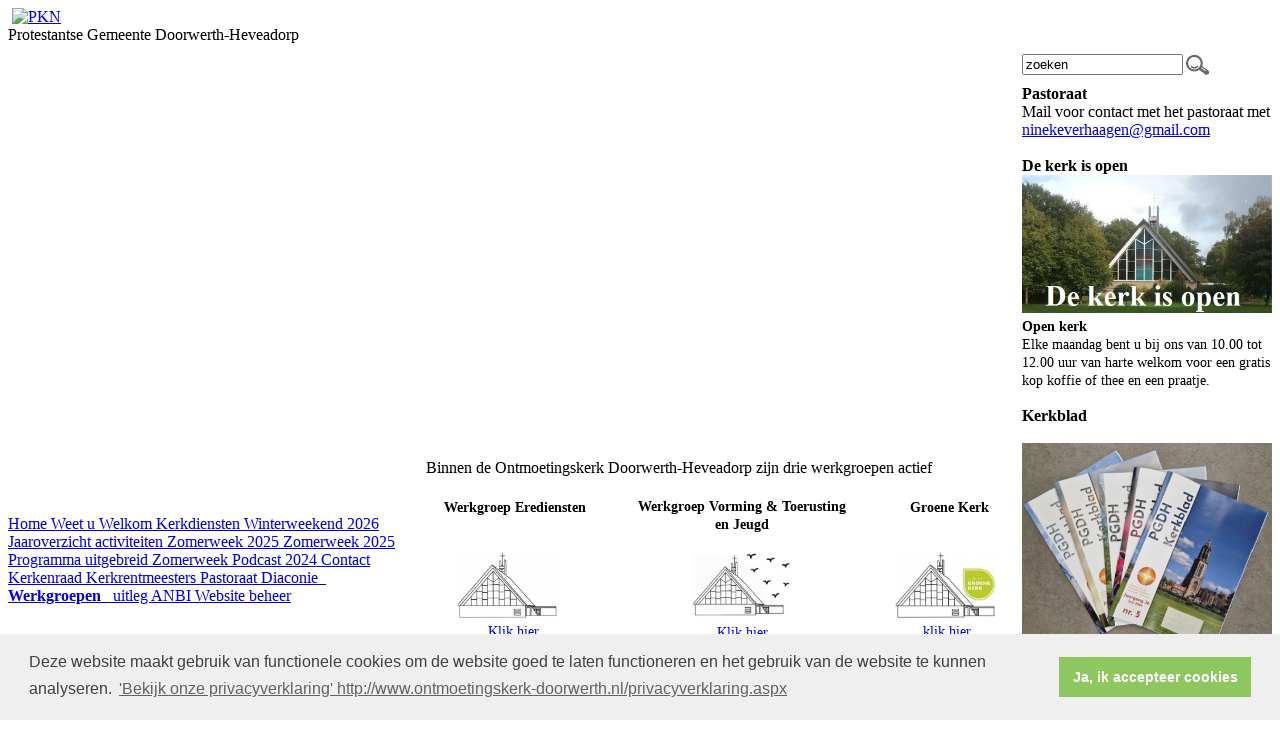

--- FILE ---
content_type: text/html; charset=utf-8
request_url: https://www.ontmoetingskerk-doorwerth.nl/Werkgroepen/
body_size: 28751
content:
<!DOCTYPE html>
<html>
<head id="Head1"><meta http-equiv="X-UA-Compatible" content="IE=edge" /><title>
	
        Protestantse Gemeente Doorwerth-Heveadorp
</title>
<meta property="og:title" content="         Binnen de Ontmoetingskerk Doorwerth-Heveadorp zijn drie werkgroepen actief"/><meta property="og:image" content=""/><meta property="og:url" content="https://www.ontmoetingskerk-doorwerth.nl/default.aspx?lIntNavId=18307"/><meta property="og:type" content="website"/><meta property="og:description" content="&nbsp;

	
		
			&nbsp;Werkgroep Erediensten
			
			
			&nbsp; &nbsp;
			Klik hier
			Werkgroep Vorming & Toerusting
			en Jeugd
			
			
			Klik hier
			&nbsp; &nbsp;&nbsp;Groene Kerk&nbsp; &nbsp;
			
			
			&nbsp;
			klik hier
		
	

"/>

<meta name="google-site-verification" content="AGwZH1B3U_qK99a839OIYOci-YgXt3hqs5zp146C5uA" />
    <meta name="title" content="Protestantse Gemeente Doorwerth-Heveadorp" />
    <meta name="description" content="Protestantse Gemeente Doorwerth-Heveadorp" />
    <meta name="keywords" content="Protestantse Gemeente Doorwerth-Heveadorp" />
    <meta name="language" content="Dutch" /><meta name="author" content="Human Content" /><meta name="copyright" content="Human Content Media Producties B.V." /><meta name="document-type" content="Public" /><meta name="document-distribution" content="Local" /><meta name="cache-control" content="Public" /><meta name="google-site-verification" content="8Saff84L4rG_CFYHwbb7d-466sPs1nULFQY4gOLjjMk" />
    <script type="text/javascript"  language="JavaScript1.2" src="/sjabloon2/js/jquery-1.2.6.pack.js"></script>
     <script type="text/javascript" src="//ajax.googleapis.com/ajax/libs/jquery/3.3.1/jquery.min.js"></script>
    <script src="/js/protnetbase.js" type="text/javascript"></script>
    <script src="/js/protnet.js" type="text/javascript"></script>
    <script src="/js/signals.min.js" type="text/javascript"></script>
    <script src="/js/crossroads.min.js" type="text/javascript"></script>
    <script type="text/javascript">

        $(document).ready(function () {

            var zoekvenster = $("#zoekvenster");

            if (zoekvenster.attr("value") == "zoeken") {
                zoekvenster.addClass("inactive");
            }


            zoekvenster.focus(function (e) {
                zoekvenster.removeClass("inactive");
                if (zoekvenster.attr("value") == "zoeken") {
                    
                    zoekvenster.attr("value", "");
                }
            });

            zoekvenster.blur(function (e) {
                if (zoekvenster.attr("value") == "") {
                    zoekvenster.addClass("inactive");
                    zoekvenster.attr("value", "zoeken");
                } else {
                    zoekvenster.removeClass("inactive");
                }
            });

            $('#butzoek').click(function () {
                $('#formsearch').submit();
            });
        });
    </script>

      <link rel="stylesheet" href="/js/fancybox/source/jquery.fancybox.css?v=2.1.5" type="text/css" media="screen" />
    <script type="text/javascript" src="/js/fancybox/source/jquery.fancybox.pack.js?v=2.1.5"></script>
   <link rel="stylesheet" type="text/css" href="//cdnjs.cloudflare.com/ajax/libs/cookieconsent2/3.0.3/cookieconsent.min.css" />
            <script src="//cdnjs.cloudflare.com/ajax/libs/cookieconsent2/3.0.3/cookieconsent.min.js"></script>
            <script>
                window.addEventListener("load", function () {
                    window.cookieconsent.initialise({
                        "palette": {
                            "popup": {
                                "background": "#efefef",
                                "text": "#404040"
                            },
                            "button": {
                                "background": "#8ec760",
                                "text": "#ffffff"
                            }
                        },
                        "content": {
                            "message": "Deze website maakt gebruik van functionele cookies om de website goed te laten functioneren en het gebruik van de website te kunnen analyseren.",
                            "dismiss": "Ja, ik accepteer cookies",
                             
                            "link": "'Bekijk onze privacyverklaring' http://www.ontmoetingskerk-doorwerth.nl/privacyverklaring.aspx",
                            "href": "/privacyverklaring.aspx"
                            

                        }
                    })
                });
            </script>
        <link href="//image.protestantsekerk.net/sjabloon2/stylesheet.css" rel="stylesheet" type="text/css" />
    <link href="//image.protestantsekerk.net/uploads/klant518/alg/stylesheet.css?v=Jul252024706AM"
        rel="stylesheet" type="text/css" />
        <link href="//image.protestantsekerk.net/stylesheetOveral.css?versie=2" rel="stylesheet" type="text/css" />
    <style>
        .headerTdBanner
        {
            background-image: url('//image.protestantsekerk.net/uploads/klant518/Presentatie_foto_s_website_2.jpg');
        }
        .logoklantTd
        {
            
        }
        .itemTitle.second
{
    display:none;
}
    </style>
</head>
<body>
    <div align="center" class="hasright">
        <table class="basisTable" border="0" cellpadding="0" cellspacing="0">
            <tr>
                <td colspan="3">
                    <table class="headerTable" cellpadding="0" cellspacing="0" border="0">
                        <tr>
                            <td class="headerTdBanner">
				<div style="top:0px;position:relative;">
					&nbsp;
					<div class="logoklantTable logoklantTd" style="top:0px;left0px;position:absolute;z-index:1;">&nbsp;</div>
				</div>
                                <!--<table class="logoklantTable" cellpadding="0" cellspacing="0" border="0">
                                    <tr>
                                        <td class="logoklantTd">
                                           &nbsp;
                                        </td>
                                    </tr>
                                </table>-->
				
                            </td>
                             
                            <td class="headerTdLogoPKN">
                               
                                <a href="http://www.pkn.nl" target="_blank"><img src="//image.protestantsekerk.net/image/PKN-logo.gif"  alt="PKN" title="Protestantse Kerk in Nederland"  width="200" height="150" border="0" /></a>
                               
                            </td> 
                        </tr>
                    </table>
                </td>
            </tr>
            <tr>
                <td colspan="3">
                    <table class="naamwebsiteTable" cellpadding="0" cellspacing="0" border="0">
                        <tr>
                            <td class="naamwebsiteTd">
                                Protestantse Gemeente Doorwerth-Heveadorp
                            </td>
                        </tr>
                    </table>
                </td>
            </tr>
            <tr>
                
                <td class="BCKleftTd">
                    <table class="leftTable" cellpadding="0" cellspacing="0" border="0">
                        <tr>
                            <td class="leftTd">
                                
        <script type="text/javascript" language="javascript"  src="/js/ddaccordion_2.js"></script>
    
    
    <script type="text/javascript" language="JavaScript1.2" >

     try            {        
ddaccordion.init({
	headerclass: "submenuheader", //Shared CSS class name of headers group
	contentclass: "submenu", //Shared CSS class name of contents group
	revealtype: "click", //Reveal content when user clicks or onmouseover the header? Valid value: "click" or "mouseover
	mouseoverdelay: 200, //if revealtype="mouseover", set delay in milliseconds before header expands onMouseover
	collapseprev: true, //Collapse previous content (so only one open at any time)? true/false 
	defaultexpanded: [], //index of content(s) open by default [index1, index2, etc] [] denotes no content
	onemustopen: false, //Specify whether at least one header should be open always (so never all headers closed)
	animatedefault: false, //Should contents open by default be animated into view?
	persiststate: true, //persist state of opened contents within browser session?
	toggleclass: ["", ""], //Two CSS classes to be applied to the header when it's collapsed and expanded, respectively ["class1", "class2"]
	togglehtml: ["suffix", "", ""], //Additional HTML added to the header when it's collapsed and expanded, respectively  ["position", "html1", "html2"] (see docs)
	animatespeed: 400, //speed of animation: integer in milliseconds (ie: 200), or keywords "fast", "normal", or "slow"
	oninit:function(headers, expandedindices){ //custom code to run when headers have initalized
		//do nothing
	},
	onopenclose:function(header, index, state, isuseractivated){ //custom code to run whenever a header is opened or closed
		//do nothing
	}
})

ddaccordion.init({ //2nd level headers initialization
	headerclass: "subexpandable", //Shared CSS class name of sub headers group that are expandable
	contentclass: "subcategoryitems", //Shared CSS class name of sub contents group
	revealtype: "click", //Reveal content when user clicks or onmouseover the header? Valid value: "click" or "mouseover
	mouseoverdelay: 0, //if revealtype="mouseover", set delay in milliseconds before header expands onMouseover
	collapseprev: true, //Collapse previous content (so only one open at any time)? true/false 
	defaultexpanded: [], //index of content(s) open by default [index1, index2, etc]. [] denotes no content
	onemustopen: false, //Specify whether at least one header should be open always (so never all headers closed)
	animatedefault: true, //Should contents open by default be animated into view?
	persiststate: true, //persist state of opened contents within browser session?
	toggleclass: ["opensubheader", "closedsubheader"], //Two CSS classes to be applied to the header when it's collapsed and expanded, respectively ["class1", "class2"]
	togglehtml: ["none", "", ""], //Additional HTML added to the header when it's collapsed and expanded, respectively  ["position", "html1", "html2"] (see docs)
	animatespeed: "fast", //speed of animation: integer in milliseconds (ie: 200), or keywords "fast", "normal", or "slow"
	oninit:function(headers, expandedindices){ //custom code to run when headers have initalized
		//do nothing
       if ($(".glossymenu .selected").length > 0)
        {
             var i = $('.submenuheader').index($('.glossymenu .selected').parents(".submenu").prev(".menuitem").find(".submenuheader"));
             if (i > -1)
              ddaccordion.expandone("submenuheader",i);

             var isub = $('.subexpandable').index($('.glossymenu .selected').parents(".subcategoryitems").prev("a").find(".subexpandable"));
             if (isub > -1)
              ddaccordion.expandone("subexpandable",isub);
        }

	},
	onopenclose:function(header, index, state, isuseractivated){ //custom code to run whenever a header is opened or closed
		
	}
})
}          catch(err)
{

}

var protnet;
        jQuery(document).ready(function () {
            if (typeof ProtNet === "undefined") {
            }
            else {
                protnet = new ProtNet();
                protnet.baseUrl = '/';
                protnet.baseUrlModule = '/';
                protnet.templatePath = '';
              //  protnet.serviceUrl = 'WebServices.asmx';
                protnet.init();
            }

           //if ( history.pushState )
           //{
           //     $("#glossy a").click(function (event) {
           //     $(".selected").removeClass("selected");
           //         event.preventDefault();
           //         $(this).addClass("selected");

           //         protnet.loadAjaxPage($(this).attr("href"));
           //         return false;
           //     });
           //}
        });
    </script>
    <style>
    .selected
    {
        font-weight:bold;
    }
    </style>


        <div class="glossymenu" id="glossy">
    
        <a onclick="ddaccordion.resetCookie();ddaccordion.collapseall('submenuheader');" class="menuitem "  href="//www.ontmoetingskerk-doorwerth.nl/home">
            
            Home
        </a>
        

        
        
    
        <a onclick="ddaccordion.resetCookie();ddaccordion.collapseall('submenuheader');" class="menuitem "  href="//www.ontmoetingskerk-doorwerth.nl/nieuw_menu-item">
            
            Weet u Welkom
        </a>
        

        
        
    
        <a onclick="ddaccordion.resetCookie();ddaccordion.collapseall('submenuheader');" class="menuitem "  href="//www.ontmoetingskerk-doorwerth.nl/kerkdiensten_2">
            
            Kerkdiensten
        </a>
        

        
        
    
        <a onclick="ddaccordion.resetCookie();ddaccordion.collapseall('submenuheader');" class="menuitem "  href="//www.ontmoetingskerk-doorwerth.nl/winterweekend2026">
            
            Winterweekend 2026
        </a>
        

        
        
    
        <a onclick="ddaccordion.resetCookie();ddaccordion.collapseall('submenuheader');" class="menuitem "  href="//www.ontmoetingskerk-doorwerth.nl/jaaroverzicht_activiteiten">
            
            Jaaroverzicht activiteiten
        </a>
        

        
        
    
        <a onclick="ddaccordion.resetCookie();ddaccordion.collapseall('submenuheader');" class="menuitem "  href="//www.ontmoetingskerk-doorwerth.nl/zomerweek_2025">
            
            Zomerweek 2025
        </a>
        

        
        
    
        <a onclick="ddaccordion.resetCookie();ddaccordion.collapseall('submenuheader');" class="menuitem "  href="//www.ontmoetingskerk-doorwerth.nl/zomerweek_prog_uitgebreid">
            
            Zomerweek 2025 Programma uitgebreid
        </a>
        

        
        
    
        <a onclick="ddaccordion.resetCookie();ddaccordion.collapseall('submenuheader');" class="menuitem "  href="//www.ontmoetingskerk-doorwerth.nl/podcast">
            
            Zomerweek Podcast 2024
        </a>
        

        
        
    
        <a onclick="ddaccordion.resetCookie();ddaccordion.collapseall('submenuheader');" class="menuitem "  href="//www.ontmoetingskerk-doorwerth.nl/default.aspx?lIntNavId=18290">
            
            Contact
        </a>
        

        
        
    
        <a onclick="ddaccordion.resetCookie();ddaccordion.collapseall('submenuheader');" class="menuitem "  href="//www.ontmoetingskerk-doorwerth.nl/Kerkenraad">
            
            Kerkenraad
        </a>
        

        
        
    
        <a onclick="ddaccordion.resetCookie();ddaccordion.collapseall('submenuheader');" class="menuitem "  href="//www.ontmoetingskerk-doorwerth.nl/Kerkrentmeesters">
            
            Kerkrentmeesters
        </a>
        

        
        
    
        <a onclick="ddaccordion.resetCookie();ddaccordion.collapseall('submenuheader');" class="menuitem "  href="//www.ontmoetingskerk-doorwerth.nl/pastoraat">
            
            Pastoraat
        </a>
        

        
        
    
        <a onclick="ddaccordion.resetCookie();ddaccordion.collapseall('submenuheader');" class="menuitem "  href="//www.ontmoetingskerk-doorwerth.nl/Diaconie">
            
            Diaconie
        </a>
        

        
        
    
        <a onclick="ddaccordion.resetCookie();ddaccordion.collapseall('submenuheader');" class="menuitem "  href="//www.ontmoetingskerk-doorwerth.nl/Werkgroepen">
            <span class=" pijl  submenuheader">&nbsp;</span>
            <font class=selected>Werkgroepen</font>
        </a>
        <div class="submenu"><ul>

        
            
                <li><a onclick="ddaccordion.resetCookie();"  href="//www.ontmoetingskerk-doorwerth.nl/erediensten"  >
                         
                        --> Erediensten
                    </a>
                
                                                
            
                <li><a onclick="ddaccordion.resetCookie();"  href="//www.ontmoetingskerk-doorwerth.nl/v__26_t"  >
                         
                        --> V & T
                    </a>
                
                                                
            
                <li><a onclick="ddaccordion.resetCookie();"  href="//www.ontmoetingskerk-doorwerth.nl/groene_kerk"  >
                         
                        --> Groene Kerk
                    </a>
                
                                                
            
            
        </ul></div>
    
        <a onclick="ddaccordion.resetCookie();ddaccordion.collapseall('submenuheader');" class="menuitem "  href="//www.ontmoetingskerk-doorwerth.nl/uitleg_anbi">
            <span class=" pijl  submenuheader">&nbsp;</span>
            uitleg ANBI
        </a>
        <div class="submenu"><ul>

        
            
                <li><a onclick="ddaccordion.resetCookie();"  href="//www.ontmoetingskerk-doorwerth.nl/anbi_gemeente_1"  >
                         
                        ANBI Gemeente
                    </a>
                
                                                
            
                <li><a onclick="ddaccordion.resetCookie();"  href="//www.ontmoetingskerk-doorwerth.nl/anbi_diaconie"  >
                         
                        ANBI Diaconie
                    </a>
                
                                                
            
            
        </ul></div>
    
        <a onclick="ddaccordion.resetCookie();ddaccordion.collapseall('submenuheader');" class="menuitem "  href="//www.ontmoetingskerk-doorwerth.nl/website_beheer">
            
            Website beheer
        </a>
        

        
        
    
        </div>
                            </td>
                        </tr>
                    </table>
                </td>
                <td>
                    
                        <table class="middenTable" cellpadding="0" cellspacing="0">
                            <tr>
                                <td class="middenTdWit">
                                    &nbsp;
                                </td>
                                <td class="middenTd" id="ContentPlaceHolder">
                                    
    
        
                <div class="iso-container">
                    
		        <table class="itemTable  isothisone infotable " cellpadding="0" cellspacing="0">
			        <tr>
				        <td class="itemTd">
					        <span class="itemTitleSifir itemTitle first">         Binnen de Ontmoetingskerk Doorwerth-Heveadorp zijn drie werkgroepen actief</span> 
                            
					        <div class="divAfbeelding" style="float:left;display:none;">
						        <br />
						        
					        </div>
                            <span class="itemTitleSifir itemTitle second">         Binnen de Ontmoetingskerk Doorwerth-Heveadorp zijn drie werkgroepen actief</span>
					        <br />&nbsp;
<table align="center" border="0" cellpadding="1" cellspacing="1" style="width:600px;">
	<tbody>
		<tr>
			<td style="text-align: center;"><strong><span style="font-size:14px;">&nbsp;Werkgroep Erediensten<br />
			<br />
			<br />
			<a href="https://www.ontmoetingskerk-doorwerth.nl/nieuw_menu-item_2"><img alt="" src="https://www.ontmoetingskerk-doorwerth.nl/uploads/klant518/images/Logo%20eenvoudig.jpg" style="height: 66px; width: 100px;" /></a>&nbsp; &nbsp;</span></strong><br />
			<a href="https://www.ontmoetingskerk-doorwerth.nl/erediensten"><span style="font-size:14px;">Klik hier</span></a></td>
			<td style="text-align: center;"><strong><span style="font-size:14px;">Werkgroep Vorming & Toerusting<br />
			en Jeugd<br />
			<br />
			<a href="https://www.ontmoetingskerk-doorwerth.nl/nieuw_menu-item_3"><img alt="" src="https://www.ontmoetingskerk-doorwerth.nl/uploads/klant518/images/Logo%20V%26T%20en%20Jeugd.jpg" style="height: 68px; width: 100px;" /></a></span></strong><br />
			<span style="font-size:14px;"><a href="https://www.ontmoetingskerk-doorwerth.nl/v__26_t">Klik hier</a></span></td>
			<td style="text-align: center;"><strong><span style="font-size:14px;">&nbsp; &nbsp;&nbsp;Groene Kerk&nbsp; &nbsp;<br />
			<br />
			<br />
			<a href="https://www.ontmoetingskerk-doorwerth.nl/groene_kerk"><img alt="" src="https://www.ontmoetingskerk-doorwerth.nl/uploads/klant518/images/Logo%20Groene%20Ontmoetingskerk.jpg" style="height: 66px; width: 100px;" /></a>&nbsp;</span></strong><br />
			<span style="font-size:14px;"><a href="https://www.ontmoetingskerk-doorwerth.nl/groene_kerk">klik hier</a></span></td>
		</tr>
	</tbody>
</table>

					        
					        
				        </td>
			        </tr>
			        <tr class="witje">
        		        <td colspan="3" class="witregelTd">&nbsp;</td>
			        </tr>
		        </table>
	        
     </div>
 
    
    

    
    
    

    

    

                                </td>
                                <td class="middenTdWit">
                                    &nbsp;
                                </td>
                            </tr>
                        </table>
                    </td>
                    
                    <td class="BCKrightTd">
                        <table class="rightTable" cellpadding="0" cellspacing="0" border="0">
                            <tr>
                                <form id="formsearch" method="post" action="/zoeken.aspx">
                                <td class="rightTdZoeken" style="padding-bottom: 10px;">
                                    <input name="trefwoord" id="zoekvenster" value="zoeken" type="text" style="width: 153px;
                                        float: left; margin-top: 10px;" /><input type="image" style="float: left; padding-left: 3px;
                                            padding-top: 10px;" id="butzoek" src="/image/search.png" 
                                            value="zoeken" />
                                    
                                </td>
                                </form>
                            </tr>
                             
                            
                            
                                    <tr>
                                        <td class="rightTd">
                                            <b>Pastoraat</b><br />
                                            
                                            Mail voor contact met het pastoraat met <a href="mailto:ninekeverhaagen@gmail.com">ninekeverhaagen@gmail.com</a> 
                                        </td>
                                    </tr>
                                    <tr>
                                        <td>
                                            &nbsp;
                                        </td>
                                    </tr>
                                
                                    <tr>
                                        <td class="rightTd">
                                            <b>De kerk is open</b><br />
                                            
                                            <img alt="" src="/uploads/klant518/images/Open%20kerk%202023.jpg" style="width: 250px; height: 138px;" /><br />
<span style="font-size:14px;"><strong>Open kerk</strong><br />
Elke maandag bent u bij ons van 10.00 tot 12.00 uur van harte welkom&nbsp;voor een&nbsp;gratis kop koffie of thee en een praatje.</span> 
                                        </td>
                                    </tr>
                                    <tr>
                                        <td>
                                            &nbsp;
                                        </td>
                                    </tr>
                                
                                    <tr>
                                        <td class="rightTd">
                                            <b>Kerkblad</b><br />
                                            
                                            <br />
<a href="mailto:redactie@ontmoetingskerk-doorwerth.nl    "><img alt="" src="/uploads/klant518/images/Afbeelding1(1).png" style="width: 250px; height: 216px;" /></a>
<table align="left" border="0" cellpadding="1" cellspacing="1" style="width:190px;">
	<tbody>
		<tr>
			<td><span style="font-size:14px;">Het kerkblad van de Ontmoe-tingskerk komt 10 keer per jaar uit. Wilt u een proefnummer ontvangen of zich abonneren stuur dan een e-mail naar de redactie.</span></td>
		</tr>
		<tr>
			<td>
			<div style="text-align: center;"><br />
			<span style="font-size:14px;"><span style="color:#c0392b;"><strong>&nbsp;</strong></span></span></div>
			</td>
		</tr>
	</tbody>
</table>
 
                                        </td>
                                    </tr>
                                    <tr>
                                        <td>
                                            &nbsp;
                                        </td>
                                    </tr>
                                
                                    <tr>
                                        <td class="rightTd">
                                            <b>Privacyverklaring</b><br />
                                            
                                            <br />
<a href="http://www.ontmoetingskerk-doorwerth.nl/privacyverklaring.aspx">Privacyverklaring inzien</a><br />
&nbsp; 
                                        </td>
                                    </tr>
                                    <tr>
                                        <td>
                                            &nbsp;
                                        </td>
                                    </tr>
                                
                                    <tr>
                                        <td class="rightTd">
                                            <b>Ontmoet ons ook op:</b><br />
                                            
                                            <br />
<a href="https://www.facebook.com/OntmoetingskerkDoorwerth"><img alt="" src="/uploads/klant518/iconJoinFacebook.jpg" style="width: 150px; height: 78px; margin-left: 15px; margin-right: 15px;" /></a><br />
&nbsp; 
                                        </td>
                                    </tr>
                                    <tr>
                                        <td>
                                            &nbsp;
                                        </td>
                                    </tr>
                                
                        </table>
                    </td>
                    
            </tr>
            <tr>
                <td colspan="3" class="witregelTd">
                    &nbsp;
                </td>
            </tr>
            <tr>
                <td colspan="3">
                    <table class="footerTable" cellpadding="0" cellspacing="0" border="0">
                        <tr>
                            <td class="footerTd">
                                
                                 &nbsp; Protestantsekerk.net is een samenwerking tussen de dienstenorganisatie van de <a class="footer" href="http://www.pkn.nl" target="_blank" title="PKN">Protestantse Kerk in Nederland</a> en <a class="footer" href="http://www.humancontent.nl" target="_blank" title="Human Content">Human Content Mediaproducties B.V.</a>
                            </td>
                        </tr>
                    </table>
                </td>
            </tr>
            <tr>
                <td colspan="3" class="witregelTd">
                    &nbsp;
                </td>
            </tr>
        </table>
    </div>
</body>
</html>


--- FILE ---
content_type: text/html; charset=utf-8
request_url: https://www.ontmoetingskerk-doorwerth.nl/templates/default.aspx?_=1769527683806
body_size: 7046
content:

				
						<table class="itemTable" cellpadding="0" cellspacing="0">
							<tr>
								<td class="itemTd">
									<span class="itemTitleSifir itemTitle">Open kerk en erediensten </span>
									<div class="divAfbeelding" style="float:left">
										<br />
										
									</div>
									<p><table align="center" border="0" cellpadding="1" cellspacing="1" style="height:200px;width:500px;">
	<tbody>
		<tr>
			<td style="width: 120px; height: 120px;"><a href="https://www.ontmoetingskerk-doorwerth.nl"><img alt="" src="/uploads/klant518/Gebouw%20ontmoetingskerk%20schematisch.jpg" style="width: 93px; height: 93px;" /></a></td>
			<td style="width: 120px; height: 50px;"><a href="https://www.wijdekerk.nl"><img alt="" src="/uploads/klant518/images/Logo - Wij staan vermeld www_wijdekerk_nl.jpg" style="width: 140px; height: 169px;" /></a></td>
			<td style="width: 120px; height: 50px;"><a href="http://www.groenekerken.nl"><img alt="" src="/uploads/klant518/images/Logo-Groene-Kerken-3.jpg" style="width: 151px; height: 151px;" /></a></td>
		</tr>
	</tbody>
</table>
<br />
<strong>Waar vind ik actuele informatie over de erediensten?</strong><br />
<br />
De gemeenschap organiseert erediensten met protestantse, oecumenische en katholieke signatuur. U vindt de meest <span style="color:#c0392b;"><strong>actuele informatie over deze diensten in de kerk-app</strong>.</span> In het algemeen zijn de protestantse en oecumenische diensten op zondag om 10.00u in de Ontmoetingskerk. De katholieke erediensten zijn elke derde zaterdag van de maand om 11.00u in de Ontmoetingskerk.<br />
<br />
<strong>Kerk-app installeren en aanmelden</strong><br />
<br />
U kunt zich bij interesse<strong><a href="/uploads/klant518/files/Lid%20worden%20van%20de%20Kerkapp%20Ontmoetingskerk_0.jpg"><span style="color:#c0392b;"> aanmelden als belangstellende in onze kerk-app.</span></a></strong> In de kerk-app vindt u de actuele erediensten onder de TAB &#39;Agenda&#39;. Ook kunt u op maandag om 10.00u in de Ontmoetingskerk in contact komen met mensen actief in de gemeenschap: de Open Kerk.<br />
<br />
<strong>Open Kerk en contact</strong><br />
<br />
Iedere maandag om 10.00u is de Ontmoetingskerk open met een koffie tafel met mensen die u over de gemeenschap van de Ontmoetingskerk kunnen vertellen. Ook kunt u informatie vragen over de jaarlijks geplande uiteenlopende activiteiten van de gemeenschap. De koffie is bruin en u bent welkom!<br />
Op de webpagina<a href="https://www.ontmoetingskerk-doorwerth.nl/default.aspx?lIntNavId=18290"> <span style="color:#2980b9;">&#39;</span><strong><span style="color:#c0392b;">Contact&#39;</span></strong></a><span style="color:#2980b9;"> </span>vindt u namen en mailadressen van actieve leden van onze gemeenschap. U kunt dus ook contact zoeken door een betreffende persoon te mailen of te bellen.<br />
<br />
<strong>Activiteiten gemeenschap jaarplanning</strong><br />
<br />
Op dit moment werken wij aan een uitgebreid jaaroverzicht van alle activiteiten die door de gemeenschap worden georganiseerd voor leden en belangstellenden. Het gaat hier om groepsreizen, wandelingen, meditatie, zangkoren, pelgrimstochten, kloosterbezoeken, gezamenlijke maaltijden e.v.a.<br />
Dit jaaroverzicht wordt&nbsp;<strong><a href="https://www.ontmoetingskerk-doorwerth.nl/jaaroverzicht_activiteiten"><span style="color:#c0392b;">hier met een link</span></a><span style="color:#c0392b;"> </span></strong>gepubliceerd. Actuele activiteiten met concrete datums en tijden vindt u ook in de kerk-app onder &#39;activiteiten&#39; en dan de TAB &#39;Agenda&#39;.<br />
<br />
<strong>Website en beheer</strong><br />
<br />
Deze website is tijdelijk van vooral statische aard, en zal zo spoedig mogelijk worden vervangen door een modernere met dynamische content.&nbsp;<br />
<br />
<strong>Verbouwing Ontmoetingskerk</strong><br />
<br />
Het kerkgebouw van de Ontmoetingskerk aan de Bentincklaan 7 te Doorwerth, zal in de komende maanden worden verbouwd om aan moderne eisen te voldoen en uitgebreidere faciliteiten te bieden aan ieder. De erediensten en een aantal activiteiten blijven doorgaan in een beperktere ruimte gedurende de verbouwing. Actuele informatie over de verbouwing vindt u <strong><a href="https://mailchi.mp/huisvanontmoeting/verbouwingsnieuws-ontmoetingskerk-doorwerth-8339473?e=d28c87ff3d"><span style="color:#c0392b;">hier.</span></a></strong></p>
									
									
								</td>
							</tr>
							<tr>
        						<td colspan="3" class="witregelTd">&nbsp;</td>
							</tr>
						</table>
					
						<table class="itemTable" cellpadding="0" cellspacing="0">
							<tr>
								<td class="itemTd">
									<span class="itemTitleSifir itemTitle">Kerkdienst gemist?</span>
									<div class="divAfbeelding" style="float:left">
										<br />
										
									</div>
									<p>&nbsp;
<table align="right" border="0" cellpadding="1" cellspacing="1" style="width:500px;">
	<tbody>
		<tr>
			<td><span style="font-size:14px;"><strong>Onze kerkdiensten worden opgenomen</strong><br />
			Op zondagmiddag versturen wij een e-mail met een link om de video te starten en de liturgie van de dienst. Als u de diensten thuis wilt bekijken kunt u zich&nbsp;aanmelden&nbsp;voor deze wekelijkse e-mail via&nbsp;</span>
			<div style="text-align: center;"><a href="mailto:beheerder.pgdh@outlook.com?subject=Toezenden%20link%20kerkdienst" style="font-size: 14px; text-align: center;">beheerder.pgdh@outlook.com</a></div>

			<div>&nbsp;</div>

			<div>&nbsp;U kunt ook &eacute;&eacute;n enkele dienst aanvragen. Vermeld dat duidelijk in uw bericht.</div>
			</td>
		</tr>
	</tbody>
</table>

<div style="text-align: center;"><img alt="" src="/uploads/klant518/images/Kerkdienst gemist.jpg" style="width: 100px; float: left; height: 49px;" /></div>
</p>
									
									
								</td>
							</tr>
							<tr>
        						<td colspan="3" class="witregelTd">&nbsp;</td>
							</tr>
						</table>
					
						<table class="itemTable" cellpadding="0" cellspacing="0">
							<tr>
								<td class="itemTd">
									<span class="itemTitleSifir itemTitle">Nieuws van de Protestantse Kerk Nederland</span>
									<div class="divAfbeelding" style="float:left">
										<br />
										
									</div>
									<p><strong><span style="font-size:14px;"><em><span style="color:#B22222;">&nbsp; &nbsp; &nbsp; &nbsp; &nbsp; &nbsp; &nbsp;<br />
<img alt="" src="/uploads/klant518/images/Logo PKN lang 1.jpg" style="float: left; width: 150px; height: 39px;" /></span></em></span></strong>
<table align="right" border="0" cellpadding="1" cellspacing="1" style="width:450px;">
	<tbody>
		<tr>
			<td>
			<div style="margin-left: 80px;"><strong><span style="font-size:14px;"><em><span style="color:#B22222;">&nbsp;<a href="https://www.protestantsekerk.nl/actueel/nieuws">Actueel nieuws</a></span></em></span></strong></div>
			</td>
		</tr>
	</tbody>
</table>
</p>
									
									
								</td>
							</tr>
							<tr>
        						<td colspan="3" class="witregelTd">&nbsp;</td>
							</tr>
						</table>
					
                

